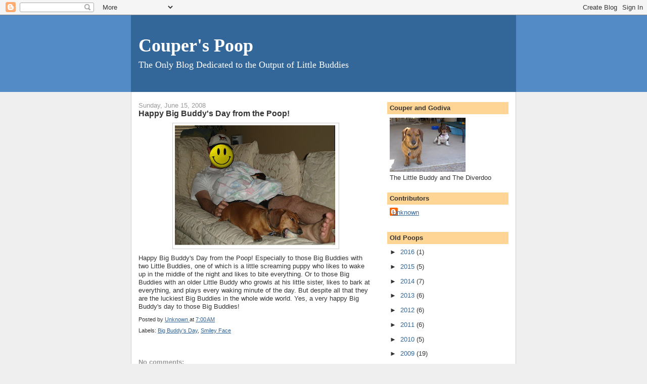

--- FILE ---
content_type: text/html; charset=UTF-8
request_url: http://www.couperspoop.com/2008/06/happy-big-buddys-day-from-poop.html
body_size: 11643
content:
<!DOCTYPE html>
<html dir='ltr'>
<head>
<link href='https://www.blogger.com/static/v1/widgets/2944754296-widget_css_bundle.css' rel='stylesheet' type='text/css'/>
<meta content='text/html; charset=UTF-8' http-equiv='Content-Type'/>
<meta content='blogger' name='generator'/>
<link href='http://www.couperspoop.com/favicon.ico' rel='icon' type='image/x-icon'/>
<link href='http://www.couperspoop.com/2008/06/happy-big-buddys-day-from-poop.html' rel='canonical'/>
<link rel="alternate" type="application/atom+xml" title="Couper&#39;s Poop - Atom" href="http://www.couperspoop.com/feeds/posts/default" />
<link rel="alternate" type="application/rss+xml" title="Couper&#39;s Poop - RSS" href="http://www.couperspoop.com/feeds/posts/default?alt=rss" />
<link rel="service.post" type="application/atom+xml" title="Couper&#39;s Poop - Atom" href="https://www.blogger.com/feeds/8053226091555872673/posts/default" />

<link rel="alternate" type="application/atom+xml" title="Couper&#39;s Poop - Atom" href="http://www.couperspoop.com/feeds/2574836575764522546/comments/default" />
<!--Can't find substitution for tag [blog.ieCssRetrofitLinks]-->
<link href='https://blogger.googleusercontent.com/img/b/R29vZ2xl/AVvXsEjiAbRk0hrVfNCP46teh2ASYE5ZN0xWEDZ9zWYnl-Q55OurJx9JnqFJ34S2O6e4rdYNFZ-CuO35UAFwsmci1c-d4uEfQCllDW_p3yzi9LRqCaWq4s4wB6kNW_FLedMKIAvXWHikzqbcpH4/s320/smiley_couper_godiva.JPG' rel='image_src'/>
<meta content='http://www.couperspoop.com/2008/06/happy-big-buddys-day-from-poop.html' property='og:url'/>
<meta content='Happy Big Buddy&#39;s Day from the Poop!' property='og:title'/>
<meta content='Happy Big Buddy&#39;s Day from the Poop!  Especially to those Big Buddies with two Little Buddies, one of which is a little screaming puppy who ...' property='og:description'/>
<meta content='https://blogger.googleusercontent.com/img/b/R29vZ2xl/AVvXsEjiAbRk0hrVfNCP46teh2ASYE5ZN0xWEDZ9zWYnl-Q55OurJx9JnqFJ34S2O6e4rdYNFZ-CuO35UAFwsmci1c-d4uEfQCllDW_p3yzi9LRqCaWq4s4wB6kNW_FLedMKIAvXWHikzqbcpH4/w1200-h630-p-k-no-nu/smiley_couper_godiva.JPG' property='og:image'/>
<title>Couper's Poop: Happy Big Buddy's Day from the Poop!</title>
<style id='page-skin-1' type='text/css'><!--
/*
-----------------------------------------------
Blogger Template Style
Name:     Denim
Designer: Darren Delaye
URL:      www.DarrenDelaye.com
Date:     11 Jul 2006
-----------------------------------------------
*/
body {
background: #efefef;
margin: 0;
padding: 0px;
font: x-small Verdana, Arial;
text-align: center;
color: #333333;
font-size/* */:/**/small;
font-size: /**/small;
}
a:link {
color: #336699;
}
a:visited {
color: #336699;
}
a img {
border-width: 0;
}
#outer-wrapper {
font: normal normal 100% Verdana, Arial, Sans-serif;;
}
/* Header
----------------------------------------------- */
#header-wrapper {
margin:0;
padding: 0;
background-color: #528bc5;
text-align: left;
}
#header {
width: 760px;
margin: 0 auto;
background-color: #336699;
border: 1px solid #336699;
color: #ffffff;
padding: 0;
font: normal normal 279% Times, serif;
}
h1.title {
padding-top: 38px;
margin: 0 14px .1em;
line-height: 1.2em;
font-size: 100%;
}
h1.title a, h1.title a:visited {
color: #ffffff;
text-decoration: none;
}
#header .description {
display: block;
margin: 0 14px;
padding: 0 0 40px;
line-height: 1.4em;
font-size: 50%;
}
/* Content
----------------------------------------------- */
.clear {
clear: both;
}
#content-wrapper {
width: 760px;
margin: 0 auto;
padding: 0 0 15px;
text-align: left;
background-color: #ffffff;
border: 1px solid #cccccc;
border-top: 0;
}
#main-wrapper {
margin-left: 14px;
width: 464px;
float: left;
background-color: #ffffff;
display: inline;       /* fix for doubling margin in IE */
word-wrap: break-word; /* fix for long text breaking sidebar float in IE */
overflow: hidden;      /* fix for long non-text content breaking IE sidebar float */
}
#sidebar-wrapper {
margin-right: 14px;
width: 240px;
float: right;
background-color: #ffffff;
display: inline;       /* fix for doubling margin in IE */
word-wrap: break-word; /* fix for long text breaking sidebar float in IE */
overflow: hidden;      /* fix for long non-text content breaking IE sidebar float */
}
/* Headings
----------------------------------------------- */
h2, h3 {
margin: 0;
}
/* Posts
----------------------------------------------- */
.date-header {
margin: 1.5em 0 0;
font-weight: normal;
color: #999999;
font-size: 100%;
}
.post {
margin: 0 0 1.5em;
padding-bottom: 1.5em;
}
.post-title {
margin: 0;
padding: 0;
font-size: 125%;
font-weight: bold;
line-height: 1.1em;
}
.post-title a, .post-title a:visited, .post-title strong {
text-decoration: none;
color: #333333;
font-weight: bold;
}
.post div {
margin: 0 0 .75em;
line-height: 1.3em;
}
.post-footer {
margin: -.25em 0 0;
color: #333333;
font-size: 87%;
}
.post-footer .span {
margin-right: .3em;
}
.post img, table.tr-caption-container {
padding: 4px;
border: 1px solid #cccccc;
}
.tr-caption-container img {
border: none;
padding: 0;
}
.post blockquote {
margin: 1em 20px;
}
.post blockquote p {
margin: .75em 0;
}
/* Comments
----------------------------------------------- */
#comments h4 {
margin: 1em 0;
color: #999999;
}
#comments h4 strong {
font-size: 110%;
}
#comments-block {
margin: 1em 0 1.5em;
line-height: 1.3em;
}
#comments-block dt {
margin: .5em 0;
}
#comments-block dd {
margin: .25em 0 0;
}
#comments-block dd.comment-footer {
margin: -.25em 0 2em;
line-height: 1.4em;
font-size: 78%;
}
#comments-block dd p {
margin: 0 0 .75em;
}
.deleted-comment {
font-style:italic;
color:gray;
}
.feed-links {
clear: both;
line-height: 2.5em;
}
#blog-pager-newer-link {
float: left;
}
#blog-pager-older-link {
float: right;
}
#blog-pager {
text-align: center;
}
/* Sidebar Content
----------------------------------------------- */
.sidebar h2 {
margin: 1.6em 0 .5em;
padding: 4px 5px;
background-color: #ffd595;
font-size: 100%;
color: #333333;
}
.sidebar ul {
margin: 0;
padding: 0;
list-style: none;
}
.sidebar li {
margin: 0;
padding-top: 0;
padding-right: 0;
padding-bottom: .5em;
padding-left: 15px;
text-indent: -15px;
line-height: 1.5em;
}
.sidebar {
color: #333333;
line-height:1.3em;
}
.sidebar .widget {
margin-bottom: 1em;
}
.sidebar .widget-content {
margin: 0 5px;
}
/* Profile
----------------------------------------------- */
.profile-img {
float: left;
margin-top: 0;
margin-right: 5px;
margin-bottom: 5px;
margin-left: 0;
padding: 4px;
border: 1px solid #cccccc;
}
.profile-data {
margin:0;
text-transform:uppercase;
letter-spacing:.1em;
font-weight: bold;
line-height: 1.6em;
font-size: 78%;
}
.profile-datablock {
margin:.5em 0 .5em;
}
.profile-textblock {
margin: 0.5em 0;
line-height: 1.6em;
}
/* Footer
----------------------------------------------- */
#footer {
clear: both;
text-align: center;
color: #333333;
}
#footer .widget {
margin:.5em;
padding-top: 20px;
font-size: 85%;
line-height: 1.5em;
text-align: left;
}

--></style>
<link href='https://www.blogger.com/dyn-css/authorization.css?targetBlogID=8053226091555872673&amp;zx=7be89026-0a1c-4343-9719-7250b1988d80' media='none' onload='if(media!=&#39;all&#39;)media=&#39;all&#39;' rel='stylesheet'/><noscript><link href='https://www.blogger.com/dyn-css/authorization.css?targetBlogID=8053226091555872673&amp;zx=7be89026-0a1c-4343-9719-7250b1988d80' rel='stylesheet'/></noscript>
<meta name='google-adsense-platform-account' content='ca-host-pub-1556223355139109'/>
<meta name='google-adsense-platform-domain' content='blogspot.com'/>

</head>
<body>
<div class='navbar section' id='navbar'><div class='widget Navbar' data-version='1' id='Navbar1'><script type="text/javascript">
    function setAttributeOnload(object, attribute, val) {
      if(window.addEventListener) {
        window.addEventListener('load',
          function(){ object[attribute] = val; }, false);
      } else {
        window.attachEvent('onload', function(){ object[attribute] = val; });
      }
    }
  </script>
<div id="navbar-iframe-container"></div>
<script type="text/javascript" src="https://apis.google.com/js/platform.js"></script>
<script type="text/javascript">
      gapi.load("gapi.iframes:gapi.iframes.style.bubble", function() {
        if (gapi.iframes && gapi.iframes.getContext) {
          gapi.iframes.getContext().openChild({
              url: 'https://www.blogger.com/navbar/8053226091555872673?po\x3d2574836575764522546\x26origin\x3dhttp://www.couperspoop.com',
              where: document.getElementById("navbar-iframe-container"),
              id: "navbar-iframe"
          });
        }
      });
    </script><script type="text/javascript">
(function() {
var script = document.createElement('script');
script.type = 'text/javascript';
script.src = '//pagead2.googlesyndication.com/pagead/js/google_top_exp.js';
var head = document.getElementsByTagName('head')[0];
if (head) {
head.appendChild(script);
}})();
</script>
</div></div>
<div id='outer-wrapper'><div id='wrap2'>
<!-- skip links for text browsers -->
<span id='skiplinks' style='display:none;'>
<a href='#main'>skip to main </a> |
      <a href='#sidebar'>skip to sidebar</a>
</span>
<div id='header-wrapper'>
<div class='header section' id='header'><div class='widget Header' data-version='1' id='Header1'>
<div id='header-inner'>
<div class='titlewrapper'>
<h1 class='title'>
<a href='http://www.couperspoop.com/'>
Couper's Poop
</a>
</h1>
</div>
<div class='descriptionwrapper'>
<p class='description'><span>The Only Blog Dedicated to the Output of Little Buddies</span></p>
</div>
</div>
</div></div>
</div>
<div id='content-wrapper'>
<div id='crosscol-wrapper' style='text-align:center'>
<div class='crosscol no-items section' id='crosscol'></div>
</div>
<div id='main-wrapper'>
<div class='main section' id='main'><div class='widget Blog' data-version='1' id='Blog1'>
<div class='blog-posts hfeed'>

          <div class="date-outer">
        
<h2 class='date-header'><span>Sunday, June 15, 2008</span></h2>

          <div class="date-posts">
        
<div class='post-outer'>
<div class='post hentry uncustomized-post-template' itemprop='blogPost' itemscope='itemscope' itemtype='http://schema.org/BlogPosting'>
<meta content='https://blogger.googleusercontent.com/img/b/R29vZ2xl/AVvXsEjiAbRk0hrVfNCP46teh2ASYE5ZN0xWEDZ9zWYnl-Q55OurJx9JnqFJ34S2O6e4rdYNFZ-CuO35UAFwsmci1c-d4uEfQCllDW_p3yzi9LRqCaWq4s4wB6kNW_FLedMKIAvXWHikzqbcpH4/s320/smiley_couper_godiva.JPG' itemprop='image_url'/>
<meta content='8053226091555872673' itemprop='blogId'/>
<meta content='2574836575764522546' itemprop='postId'/>
<a name='2574836575764522546'></a>
<h3 class='post-title entry-title' itemprop='name'>
Happy Big Buddy's Day from the Poop!
</h3>
<div class='post-header'>
<div class='post-header-line-1'></div>
</div>
<div class='post-body entry-content' id='post-body-2574836575764522546' itemprop='description articleBody'>
<a href="https://blogger.googleusercontent.com/img/b/R29vZ2xl/AVvXsEjiAbRk0hrVfNCP46teh2ASYE5ZN0xWEDZ9zWYnl-Q55OurJx9JnqFJ34S2O6e4rdYNFZ-CuO35UAFwsmci1c-d4uEfQCllDW_p3yzi9LRqCaWq4s4wB6kNW_FLedMKIAvXWHikzqbcpH4/s1600-h/smiley_couper_godiva.JPG" onblur="try {parent.deselectBloggerImageGracefully();} catch(e) {}"><img alt="" border="0" id="BLOGGER_PHOTO_ID_5211879950397196178" src="https://blogger.googleusercontent.com/img/b/R29vZ2xl/AVvXsEjiAbRk0hrVfNCP46teh2ASYE5ZN0xWEDZ9zWYnl-Q55OurJx9JnqFJ34S2O6e4rdYNFZ-CuO35UAFwsmci1c-d4uEfQCllDW_p3yzi9LRqCaWq4s4wB6kNW_FLedMKIAvXWHikzqbcpH4/s320/smiley_couper_godiva.JPG" style="margin: 0px auto 10px; display: block; text-align: center; cursor: pointer;" /></a>Happy Big Buddy's Day from the Poop!  Especially to those Big Buddies with two Little Buddies, one of which is a little screaming puppy who likes to wake up in the middle of the night and likes to bite everything.  Or to those Big Buddies with an older Little Buddy who growls at his little sister, likes to bark at everything, and plays every waking minute of the day.  But despite all that they are the luckiest Big Buddies in the whole wide world.  Yes, a very happy Big Buddy's day to those Big Buddies!
<div style='clear: both;'></div>
</div>
<div class='post-footer'>
<div class='post-footer-line post-footer-line-1'>
<span class='post-author vcard'>
Posted by
<span class='fn' itemprop='author' itemscope='itemscope' itemtype='http://schema.org/Person'>
<meta content='https://www.blogger.com/profile/02858896965276584283' itemprop='url'/>
<a class='g-profile' href='https://www.blogger.com/profile/02858896965276584283' rel='author' title='author profile'>
<span itemprop='name'>Unknown</span>
</a>
</span>
</span>
<span class='post-timestamp'>
at
<meta content='http://www.couperspoop.com/2008/06/happy-big-buddys-day-from-poop.html' itemprop='url'/>
<a class='timestamp-link' href='http://www.couperspoop.com/2008/06/happy-big-buddys-day-from-poop.html' rel='bookmark' title='permanent link'><abbr class='published' itemprop='datePublished' title='2008-06-15T07:00:00-07:00'>7:00&#8239;AM</abbr></a>
</span>
<span class='post-comment-link'>
</span>
<span class='post-icons'>
<span class='item-control blog-admin pid-2094967103'>
<a href='https://www.blogger.com/post-edit.g?blogID=8053226091555872673&postID=2574836575764522546&from=pencil' title='Edit Post'>
<img alt='' class='icon-action' height='18' src='https://resources.blogblog.com/img/icon18_edit_allbkg.gif' width='18'/>
</a>
</span>
</span>
<div class='post-share-buttons goog-inline-block'>
</div>
</div>
<div class='post-footer-line post-footer-line-2'>
<span class='post-labels'>
Labels:
<a href='http://www.couperspoop.com/search/label/Big%20Buddy%27s%20Day' rel='tag'>Big Buddy&#39;s Day</a>,
<a href='http://www.couperspoop.com/search/label/Smiley%20Face' rel='tag'>Smiley Face</a>
</span>
</div>
<div class='post-footer-line post-footer-line-3'>
<span class='post-location'>
</span>
</div>
</div>
</div>
<div class='comments' id='comments'>
<a name='comments'></a>
<h4>No comments:</h4>
<div id='Blog1_comments-block-wrapper'>
<dl class='avatar-comment-indent' id='comments-block'>
</dl>
</div>
<p class='comment-footer'>
<a href='https://www.blogger.com/comment/fullpage/post/8053226091555872673/2574836575764522546' onclick=''>Post a Comment</a>
</p>
</div>
</div>

        </div></div>
      
</div>
<div class='blog-pager' id='blog-pager'>
<span id='blog-pager-newer-link'>
<a class='blog-pager-newer-link' href='http://www.couperspoop.com/2008/06/couper-and-godiva-one-month-or-so-later.html' id='Blog1_blog-pager-newer-link' title='Newer Post'>Newer Post</a>
</span>
<span id='blog-pager-older-link'>
<a class='blog-pager-older-link' href='http://www.couperspoop.com/2008/06/what-heck-happened-to-memorial-day.html' id='Blog1_blog-pager-older-link' title='Older Post'>Older Post</a>
</span>
<a class='home-link' href='http://www.couperspoop.com/'>Home</a>
</div>
<div class='clear'></div>
<div class='post-feeds'>
<div class='feed-links'>
Subscribe to:
<a class='feed-link' href='http://www.couperspoop.com/feeds/2574836575764522546/comments/default' target='_blank' type='application/atom+xml'>Post Comments (Atom)</a>
</div>
</div>
</div></div>
</div>
<div id='sidebar-wrapper'>
<div class='sidebar section' id='sidebar'><div class='widget Image' data-version='1' id='Image1'>
<h2>Couper and Godiva</h2>
<div class='widget-content'>
<img alt='Couper and Godiva' height='107' id='Image1_img' src='https://blogger.googleusercontent.com/img/b/R29vZ2xl/AVvXsEhmIbDqH4WrYqAcT74cWAGAcz30m1uvlUuWHY19ZcsA7Cu9eWzJVyK36JfDGZ1gKae2vkj0ZqzCnKc5CpAKl_Y2woiCOvN5zaT1dDoDPbco3T0qumiW1qTZ_QFn_jbBeTOviDzgtClwYoY/s150/DSC04263_1.jpg' width='150'/>
<br/>
<span class='caption'>The Little Buddy and The Diverdoo</span>
</div>
<div class='clear'></div>
</div><div class='widget Profile' data-version='1' id='Profile1'>
<h2>Contributors</h2>
<div class='widget-content'>
<ul>
<li><a class='profile-name-link g-profile' href='https://www.blogger.com/profile/02858896965276584283' style='background-image: url(//www.blogger.com/img/logo-16.png);'>Unknown</a></li>
</ul>
<div class='clear'></div>
</div>
</div><div class='widget BlogArchive' data-version='1' id='BlogArchive1'>
<h2>Old Poops</h2>
<div class='widget-content'>
<div id='ArchiveList'>
<div id='BlogArchive1_ArchiveList'>
<ul class='hierarchy'>
<li class='archivedate collapsed'>
<a class='toggle' href='javascript:void(0)'>
<span class='zippy'>

        &#9658;&#160;
      
</span>
</a>
<a class='post-count-link' href='http://www.couperspoop.com/2016/'>
2016
</a>
<span class='post-count' dir='ltr'>(1)</span>
<ul class='hierarchy'>
<li class='archivedate collapsed'>
<a class='toggle' href='javascript:void(0)'>
<span class='zippy'>

        &#9658;&#160;
      
</span>
</a>
<a class='post-count-link' href='http://www.couperspoop.com/2016/04/'>
April
</a>
<span class='post-count' dir='ltr'>(1)</span>
</li>
</ul>
</li>
</ul>
<ul class='hierarchy'>
<li class='archivedate collapsed'>
<a class='toggle' href='javascript:void(0)'>
<span class='zippy'>

        &#9658;&#160;
      
</span>
</a>
<a class='post-count-link' href='http://www.couperspoop.com/2015/'>
2015
</a>
<span class='post-count' dir='ltr'>(5)</span>
<ul class='hierarchy'>
<li class='archivedate collapsed'>
<a class='toggle' href='javascript:void(0)'>
<span class='zippy'>

        &#9658;&#160;
      
</span>
</a>
<a class='post-count-link' href='http://www.couperspoop.com/2015/10/'>
October
</a>
<span class='post-count' dir='ltr'>(2)</span>
</li>
</ul>
<ul class='hierarchy'>
<li class='archivedate collapsed'>
<a class='toggle' href='javascript:void(0)'>
<span class='zippy'>

        &#9658;&#160;
      
</span>
</a>
<a class='post-count-link' href='http://www.couperspoop.com/2015/07/'>
July
</a>
<span class='post-count' dir='ltr'>(1)</span>
</li>
</ul>
<ul class='hierarchy'>
<li class='archivedate collapsed'>
<a class='toggle' href='javascript:void(0)'>
<span class='zippy'>

        &#9658;&#160;
      
</span>
</a>
<a class='post-count-link' href='http://www.couperspoop.com/2015/03/'>
March
</a>
<span class='post-count' dir='ltr'>(2)</span>
</li>
</ul>
</li>
</ul>
<ul class='hierarchy'>
<li class='archivedate collapsed'>
<a class='toggle' href='javascript:void(0)'>
<span class='zippy'>

        &#9658;&#160;
      
</span>
</a>
<a class='post-count-link' href='http://www.couperspoop.com/2014/'>
2014
</a>
<span class='post-count' dir='ltr'>(7)</span>
<ul class='hierarchy'>
<li class='archivedate collapsed'>
<a class='toggle' href='javascript:void(0)'>
<span class='zippy'>

        &#9658;&#160;
      
</span>
</a>
<a class='post-count-link' href='http://www.couperspoop.com/2014/10/'>
October
</a>
<span class='post-count' dir='ltr'>(2)</span>
</li>
</ul>
<ul class='hierarchy'>
<li class='archivedate collapsed'>
<a class='toggle' href='javascript:void(0)'>
<span class='zippy'>

        &#9658;&#160;
      
</span>
</a>
<a class='post-count-link' href='http://www.couperspoop.com/2014/07/'>
July
</a>
<span class='post-count' dir='ltr'>(1)</span>
</li>
</ul>
<ul class='hierarchy'>
<li class='archivedate collapsed'>
<a class='toggle' href='javascript:void(0)'>
<span class='zippy'>

        &#9658;&#160;
      
</span>
</a>
<a class='post-count-link' href='http://www.couperspoop.com/2014/05/'>
May
</a>
<span class='post-count' dir='ltr'>(1)</span>
</li>
</ul>
<ul class='hierarchy'>
<li class='archivedate collapsed'>
<a class='toggle' href='javascript:void(0)'>
<span class='zippy'>

        &#9658;&#160;
      
</span>
</a>
<a class='post-count-link' href='http://www.couperspoop.com/2014/03/'>
March
</a>
<span class='post-count' dir='ltr'>(2)</span>
</li>
</ul>
<ul class='hierarchy'>
<li class='archivedate collapsed'>
<a class='toggle' href='javascript:void(0)'>
<span class='zippy'>

        &#9658;&#160;
      
</span>
</a>
<a class='post-count-link' href='http://www.couperspoop.com/2014/01/'>
January
</a>
<span class='post-count' dir='ltr'>(1)</span>
</li>
</ul>
</li>
</ul>
<ul class='hierarchy'>
<li class='archivedate collapsed'>
<a class='toggle' href='javascript:void(0)'>
<span class='zippy'>

        &#9658;&#160;
      
</span>
</a>
<a class='post-count-link' href='http://www.couperspoop.com/2013/'>
2013
</a>
<span class='post-count' dir='ltr'>(6)</span>
<ul class='hierarchy'>
<li class='archivedate collapsed'>
<a class='toggle' href='javascript:void(0)'>
<span class='zippy'>

        &#9658;&#160;
      
</span>
</a>
<a class='post-count-link' href='http://www.couperspoop.com/2013/10/'>
October
</a>
<span class='post-count' dir='ltr'>(1)</span>
</li>
</ul>
<ul class='hierarchy'>
<li class='archivedate collapsed'>
<a class='toggle' href='javascript:void(0)'>
<span class='zippy'>

        &#9658;&#160;
      
</span>
</a>
<a class='post-count-link' href='http://www.couperspoop.com/2013/09/'>
September
</a>
<span class='post-count' dir='ltr'>(1)</span>
</li>
</ul>
<ul class='hierarchy'>
<li class='archivedate collapsed'>
<a class='toggle' href='javascript:void(0)'>
<span class='zippy'>

        &#9658;&#160;
      
</span>
</a>
<a class='post-count-link' href='http://www.couperspoop.com/2013/08/'>
August
</a>
<span class='post-count' dir='ltr'>(1)</span>
</li>
</ul>
<ul class='hierarchy'>
<li class='archivedate collapsed'>
<a class='toggle' href='javascript:void(0)'>
<span class='zippy'>

        &#9658;&#160;
      
</span>
</a>
<a class='post-count-link' href='http://www.couperspoop.com/2013/04/'>
April
</a>
<span class='post-count' dir='ltr'>(1)</span>
</li>
</ul>
<ul class='hierarchy'>
<li class='archivedate collapsed'>
<a class='toggle' href='javascript:void(0)'>
<span class='zippy'>

        &#9658;&#160;
      
</span>
</a>
<a class='post-count-link' href='http://www.couperspoop.com/2013/03/'>
March
</a>
<span class='post-count' dir='ltr'>(2)</span>
</li>
</ul>
</li>
</ul>
<ul class='hierarchy'>
<li class='archivedate collapsed'>
<a class='toggle' href='javascript:void(0)'>
<span class='zippy'>

        &#9658;&#160;
      
</span>
</a>
<a class='post-count-link' href='http://www.couperspoop.com/2012/'>
2012
</a>
<span class='post-count' dir='ltr'>(6)</span>
<ul class='hierarchy'>
<li class='archivedate collapsed'>
<a class='toggle' href='javascript:void(0)'>
<span class='zippy'>

        &#9658;&#160;
      
</span>
</a>
<a class='post-count-link' href='http://www.couperspoop.com/2012/10/'>
October
</a>
<span class='post-count' dir='ltr'>(1)</span>
</li>
</ul>
<ul class='hierarchy'>
<li class='archivedate collapsed'>
<a class='toggle' href='javascript:void(0)'>
<span class='zippy'>

        &#9658;&#160;
      
</span>
</a>
<a class='post-count-link' href='http://www.couperspoop.com/2012/07/'>
July
</a>
<span class='post-count' dir='ltr'>(2)</span>
</li>
</ul>
<ul class='hierarchy'>
<li class='archivedate collapsed'>
<a class='toggle' href='javascript:void(0)'>
<span class='zippy'>

        &#9658;&#160;
      
</span>
</a>
<a class='post-count-link' href='http://www.couperspoop.com/2012/05/'>
May
</a>
<span class='post-count' dir='ltr'>(1)</span>
</li>
</ul>
<ul class='hierarchy'>
<li class='archivedate collapsed'>
<a class='toggle' href='javascript:void(0)'>
<span class='zippy'>

        &#9658;&#160;
      
</span>
</a>
<a class='post-count-link' href='http://www.couperspoop.com/2012/03/'>
March
</a>
<span class='post-count' dir='ltr'>(2)</span>
</li>
</ul>
</li>
</ul>
<ul class='hierarchy'>
<li class='archivedate collapsed'>
<a class='toggle' href='javascript:void(0)'>
<span class='zippy'>

        &#9658;&#160;
      
</span>
</a>
<a class='post-count-link' href='http://www.couperspoop.com/2011/'>
2011
</a>
<span class='post-count' dir='ltr'>(6)</span>
<ul class='hierarchy'>
<li class='archivedate collapsed'>
<a class='toggle' href='javascript:void(0)'>
<span class='zippy'>

        &#9658;&#160;
      
</span>
</a>
<a class='post-count-link' href='http://www.couperspoop.com/2011/10/'>
October
</a>
<span class='post-count' dir='ltr'>(3)</span>
</li>
</ul>
<ul class='hierarchy'>
<li class='archivedate collapsed'>
<a class='toggle' href='javascript:void(0)'>
<span class='zippy'>

        &#9658;&#160;
      
</span>
</a>
<a class='post-count-link' href='http://www.couperspoop.com/2011/09/'>
September
</a>
<span class='post-count' dir='ltr'>(1)</span>
</li>
</ul>
<ul class='hierarchy'>
<li class='archivedate collapsed'>
<a class='toggle' href='javascript:void(0)'>
<span class='zippy'>

        &#9658;&#160;
      
</span>
</a>
<a class='post-count-link' href='http://www.couperspoop.com/2011/03/'>
March
</a>
<span class='post-count' dir='ltr'>(1)</span>
</li>
</ul>
<ul class='hierarchy'>
<li class='archivedate collapsed'>
<a class='toggle' href='javascript:void(0)'>
<span class='zippy'>

        &#9658;&#160;
      
</span>
</a>
<a class='post-count-link' href='http://www.couperspoop.com/2011/02/'>
February
</a>
<span class='post-count' dir='ltr'>(1)</span>
</li>
</ul>
</li>
</ul>
<ul class='hierarchy'>
<li class='archivedate collapsed'>
<a class='toggle' href='javascript:void(0)'>
<span class='zippy'>

        &#9658;&#160;
      
</span>
</a>
<a class='post-count-link' href='http://www.couperspoop.com/2010/'>
2010
</a>
<span class='post-count' dir='ltr'>(5)</span>
<ul class='hierarchy'>
<li class='archivedate collapsed'>
<a class='toggle' href='javascript:void(0)'>
<span class='zippy'>

        &#9658;&#160;
      
</span>
</a>
<a class='post-count-link' href='http://www.couperspoop.com/2010/10/'>
October
</a>
<span class='post-count' dir='ltr'>(1)</span>
</li>
</ul>
<ul class='hierarchy'>
<li class='archivedate collapsed'>
<a class='toggle' href='javascript:void(0)'>
<span class='zippy'>

        &#9658;&#160;
      
</span>
</a>
<a class='post-count-link' href='http://www.couperspoop.com/2010/09/'>
September
</a>
<span class='post-count' dir='ltr'>(1)</span>
</li>
</ul>
<ul class='hierarchy'>
<li class='archivedate collapsed'>
<a class='toggle' href='javascript:void(0)'>
<span class='zippy'>

        &#9658;&#160;
      
</span>
</a>
<a class='post-count-link' href='http://www.couperspoop.com/2010/05/'>
May
</a>
<span class='post-count' dir='ltr'>(1)</span>
</li>
</ul>
<ul class='hierarchy'>
<li class='archivedate collapsed'>
<a class='toggle' href='javascript:void(0)'>
<span class='zippy'>

        &#9658;&#160;
      
</span>
</a>
<a class='post-count-link' href='http://www.couperspoop.com/2010/03/'>
March
</a>
<span class='post-count' dir='ltr'>(2)</span>
</li>
</ul>
</li>
</ul>
<ul class='hierarchy'>
<li class='archivedate collapsed'>
<a class='toggle' href='javascript:void(0)'>
<span class='zippy'>

        &#9658;&#160;
      
</span>
</a>
<a class='post-count-link' href='http://www.couperspoop.com/2009/'>
2009
</a>
<span class='post-count' dir='ltr'>(19)</span>
<ul class='hierarchy'>
<li class='archivedate collapsed'>
<a class='toggle' href='javascript:void(0)'>
<span class='zippy'>

        &#9658;&#160;
      
</span>
</a>
<a class='post-count-link' href='http://www.couperspoop.com/2009/12/'>
December
</a>
<span class='post-count' dir='ltr'>(3)</span>
</li>
</ul>
<ul class='hierarchy'>
<li class='archivedate collapsed'>
<a class='toggle' href='javascript:void(0)'>
<span class='zippy'>

        &#9658;&#160;
      
</span>
</a>
<a class='post-count-link' href='http://www.couperspoop.com/2009/11/'>
November
</a>
<span class='post-count' dir='ltr'>(1)</span>
</li>
</ul>
<ul class='hierarchy'>
<li class='archivedate collapsed'>
<a class='toggle' href='javascript:void(0)'>
<span class='zippy'>

        &#9658;&#160;
      
</span>
</a>
<a class='post-count-link' href='http://www.couperspoop.com/2009/10/'>
October
</a>
<span class='post-count' dir='ltr'>(3)</span>
</li>
</ul>
<ul class='hierarchy'>
<li class='archivedate collapsed'>
<a class='toggle' href='javascript:void(0)'>
<span class='zippy'>

        &#9658;&#160;
      
</span>
</a>
<a class='post-count-link' href='http://www.couperspoop.com/2009/09/'>
September
</a>
<span class='post-count' dir='ltr'>(1)</span>
</li>
</ul>
<ul class='hierarchy'>
<li class='archivedate collapsed'>
<a class='toggle' href='javascript:void(0)'>
<span class='zippy'>

        &#9658;&#160;
      
</span>
</a>
<a class='post-count-link' href='http://www.couperspoop.com/2009/07/'>
July
</a>
<span class='post-count' dir='ltr'>(1)</span>
</li>
</ul>
<ul class='hierarchy'>
<li class='archivedate collapsed'>
<a class='toggle' href='javascript:void(0)'>
<span class='zippy'>

        &#9658;&#160;
      
</span>
</a>
<a class='post-count-link' href='http://www.couperspoop.com/2009/06/'>
June
</a>
<span class='post-count' dir='ltr'>(1)</span>
</li>
</ul>
<ul class='hierarchy'>
<li class='archivedate collapsed'>
<a class='toggle' href='javascript:void(0)'>
<span class='zippy'>

        &#9658;&#160;
      
</span>
</a>
<a class='post-count-link' href='http://www.couperspoop.com/2009/05/'>
May
</a>
<span class='post-count' dir='ltr'>(3)</span>
</li>
</ul>
<ul class='hierarchy'>
<li class='archivedate collapsed'>
<a class='toggle' href='javascript:void(0)'>
<span class='zippy'>

        &#9658;&#160;
      
</span>
</a>
<a class='post-count-link' href='http://www.couperspoop.com/2009/04/'>
April
</a>
<span class='post-count' dir='ltr'>(1)</span>
</li>
</ul>
<ul class='hierarchy'>
<li class='archivedate collapsed'>
<a class='toggle' href='javascript:void(0)'>
<span class='zippy'>

        &#9658;&#160;
      
</span>
</a>
<a class='post-count-link' href='http://www.couperspoop.com/2009/03/'>
March
</a>
<span class='post-count' dir='ltr'>(1)</span>
</li>
</ul>
<ul class='hierarchy'>
<li class='archivedate collapsed'>
<a class='toggle' href='javascript:void(0)'>
<span class='zippy'>

        &#9658;&#160;
      
</span>
</a>
<a class='post-count-link' href='http://www.couperspoop.com/2009/02/'>
February
</a>
<span class='post-count' dir='ltr'>(1)</span>
</li>
</ul>
<ul class='hierarchy'>
<li class='archivedate collapsed'>
<a class='toggle' href='javascript:void(0)'>
<span class='zippy'>

        &#9658;&#160;
      
</span>
</a>
<a class='post-count-link' href='http://www.couperspoop.com/2009/01/'>
January
</a>
<span class='post-count' dir='ltr'>(3)</span>
</li>
</ul>
</li>
</ul>
<ul class='hierarchy'>
<li class='archivedate expanded'>
<a class='toggle' href='javascript:void(0)'>
<span class='zippy toggle-open'>

        &#9660;&#160;
      
</span>
</a>
<a class='post-count-link' href='http://www.couperspoop.com/2008/'>
2008
</a>
<span class='post-count' dir='ltr'>(39)</span>
<ul class='hierarchy'>
<li class='archivedate collapsed'>
<a class='toggle' href='javascript:void(0)'>
<span class='zippy'>

        &#9658;&#160;
      
</span>
</a>
<a class='post-count-link' href='http://www.couperspoop.com/2008/12/'>
December
</a>
<span class='post-count' dir='ltr'>(1)</span>
</li>
</ul>
<ul class='hierarchy'>
<li class='archivedate collapsed'>
<a class='toggle' href='javascript:void(0)'>
<span class='zippy'>

        &#9658;&#160;
      
</span>
</a>
<a class='post-count-link' href='http://www.couperspoop.com/2008/11/'>
November
</a>
<span class='post-count' dir='ltr'>(1)</span>
</li>
</ul>
<ul class='hierarchy'>
<li class='archivedate collapsed'>
<a class='toggle' href='javascript:void(0)'>
<span class='zippy'>

        &#9658;&#160;
      
</span>
</a>
<a class='post-count-link' href='http://www.couperspoop.com/2008/10/'>
October
</a>
<span class='post-count' dir='ltr'>(4)</span>
</li>
</ul>
<ul class='hierarchy'>
<li class='archivedate collapsed'>
<a class='toggle' href='javascript:void(0)'>
<span class='zippy'>

        &#9658;&#160;
      
</span>
</a>
<a class='post-count-link' href='http://www.couperspoop.com/2008/09/'>
September
</a>
<span class='post-count' dir='ltr'>(1)</span>
</li>
</ul>
<ul class='hierarchy'>
<li class='archivedate collapsed'>
<a class='toggle' href='javascript:void(0)'>
<span class='zippy'>

        &#9658;&#160;
      
</span>
</a>
<a class='post-count-link' href='http://www.couperspoop.com/2008/08/'>
August
</a>
<span class='post-count' dir='ltr'>(2)</span>
</li>
</ul>
<ul class='hierarchy'>
<li class='archivedate collapsed'>
<a class='toggle' href='javascript:void(0)'>
<span class='zippy'>

        &#9658;&#160;
      
</span>
</a>
<a class='post-count-link' href='http://www.couperspoop.com/2008/07/'>
July
</a>
<span class='post-count' dir='ltr'>(4)</span>
</li>
</ul>
<ul class='hierarchy'>
<li class='archivedate expanded'>
<a class='toggle' href='javascript:void(0)'>
<span class='zippy toggle-open'>

        &#9660;&#160;
      
</span>
</a>
<a class='post-count-link' href='http://www.couperspoop.com/2008/06/'>
June
</a>
<span class='post-count' dir='ltr'>(5)</span>
<ul class='posts'>
<li><a href='http://www.couperspoop.com/2008/06/godiva-im-big-girl-now.html'>Godiva - I&#39;m a Big Girl Now</a></li>
<li><a href='http://www.couperspoop.com/2008/06/couper-and-godiva-one-month-or-so-later.html'>Couper and Godiva: One Month Or So Later</a></li>
<li><a href='http://www.couperspoop.com/2008/06/happy-big-buddys-day-from-poop.html'>Happy Big Buddy&#39;s Day from the Poop!</a></li>
<li><a href='http://www.couperspoop.com/2008/06/what-heck-happened-to-memorial-day.html'>What the heck happened to Memorial Day?!?</a></li>
<li><a href='http://www.couperspoop.com/2008/06/name-game.html'>The Name Game</a></li>
</ul>
</li>
</ul>
<ul class='hierarchy'>
<li class='archivedate collapsed'>
<a class='toggle' href='javascript:void(0)'>
<span class='zippy'>

        &#9658;&#160;
      
</span>
</a>
<a class='post-count-link' href='http://www.couperspoop.com/2008/05/'>
May
</a>
<span class='post-count' dir='ltr'>(8)</span>
</li>
</ul>
<ul class='hierarchy'>
<li class='archivedate collapsed'>
<a class='toggle' href='javascript:void(0)'>
<span class='zippy'>

        &#9658;&#160;
      
</span>
</a>
<a class='post-count-link' href='http://www.couperspoop.com/2008/04/'>
April
</a>
<span class='post-count' dir='ltr'>(3)</span>
</li>
</ul>
<ul class='hierarchy'>
<li class='archivedate collapsed'>
<a class='toggle' href='javascript:void(0)'>
<span class='zippy'>

        &#9658;&#160;
      
</span>
</a>
<a class='post-count-link' href='http://www.couperspoop.com/2008/03/'>
March
</a>
<span class='post-count' dir='ltr'>(4)</span>
</li>
</ul>
<ul class='hierarchy'>
<li class='archivedate collapsed'>
<a class='toggle' href='javascript:void(0)'>
<span class='zippy'>

        &#9658;&#160;
      
</span>
</a>
<a class='post-count-link' href='http://www.couperspoop.com/2008/02/'>
February
</a>
<span class='post-count' dir='ltr'>(3)</span>
</li>
</ul>
<ul class='hierarchy'>
<li class='archivedate collapsed'>
<a class='toggle' href='javascript:void(0)'>
<span class='zippy'>

        &#9658;&#160;
      
</span>
</a>
<a class='post-count-link' href='http://www.couperspoop.com/2008/01/'>
January
</a>
<span class='post-count' dir='ltr'>(3)</span>
</li>
</ul>
</li>
</ul>
<ul class='hierarchy'>
<li class='archivedate collapsed'>
<a class='toggle' href='javascript:void(0)'>
<span class='zippy'>

        &#9658;&#160;
      
</span>
</a>
<a class='post-count-link' href='http://www.couperspoop.com/2007/'>
2007
</a>
<span class='post-count' dir='ltr'>(26)</span>
<ul class='hierarchy'>
<li class='archivedate collapsed'>
<a class='toggle' href='javascript:void(0)'>
<span class='zippy'>

        &#9658;&#160;
      
</span>
</a>
<a class='post-count-link' href='http://www.couperspoop.com/2007/12/'>
December
</a>
<span class='post-count' dir='ltr'>(7)</span>
</li>
</ul>
<ul class='hierarchy'>
<li class='archivedate collapsed'>
<a class='toggle' href='javascript:void(0)'>
<span class='zippy'>

        &#9658;&#160;
      
</span>
</a>
<a class='post-count-link' href='http://www.couperspoop.com/2007/11/'>
November
</a>
<span class='post-count' dir='ltr'>(9)</span>
</li>
</ul>
<ul class='hierarchy'>
<li class='archivedate collapsed'>
<a class='toggle' href='javascript:void(0)'>
<span class='zippy'>

        &#9658;&#160;
      
</span>
</a>
<a class='post-count-link' href='http://www.couperspoop.com/2007/10/'>
October
</a>
<span class='post-count' dir='ltr'>(6)</span>
</li>
</ul>
<ul class='hierarchy'>
<li class='archivedate collapsed'>
<a class='toggle' href='javascript:void(0)'>
<span class='zippy'>

        &#9658;&#160;
      
</span>
</a>
<a class='post-count-link' href='http://www.couperspoop.com/2007/06/'>
June
</a>
<span class='post-count' dir='ltr'>(1)</span>
</li>
</ul>
<ul class='hierarchy'>
<li class='archivedate collapsed'>
<a class='toggle' href='javascript:void(0)'>
<span class='zippy'>

        &#9658;&#160;
      
</span>
</a>
<a class='post-count-link' href='http://www.couperspoop.com/2007/02/'>
February
</a>
<span class='post-count' dir='ltr'>(3)</span>
</li>
</ul>
</li>
</ul>
</div>
</div>
<div class='clear'></div>
</div>
</div><div class='widget Label' data-version='1' id='Label1'>
<h2>Labels</h2>
<div class='widget-content list-label-widget-content'>
<ul>
<li>
<a dir='ltr' href='http://www.couperspoop.com/search/label/%231'>#1</a>
<span dir='ltr'>(2)</span>
</li>
<li>
<a dir='ltr' href='http://www.couperspoop.com/search/label/1001%20Dachshunds'>1001 Dachshunds</a>
<span dir='ltr'>(1)</span>
</li>
<li>
<a dir='ltr' href='http://www.couperspoop.com/search/label/101%20Dalmatians'>101 Dalmatians</a>
<span dir='ltr'>(1)</span>
</li>
<li>
<a dir='ltr' href='http://www.couperspoop.com/search/label/50%20Cent'>50 Cent</a>
<span dir='ltr'>(1)</span>
</li>
<li>
<a dir='ltr' href='http://www.couperspoop.com/search/label/About'>About</a>
<span dir='ltr'>(1)</span>
</li>
<li>
<a dir='ltr' href='http://www.couperspoop.com/search/label/ACL'>ACL</a>
<span dir='ltr'>(1)</span>
</li>
<li>
<a dir='ltr' href='http://www.couperspoop.com/search/label/Activia'>Activia</a>
<span dir='ltr'>(1)</span>
</li>
<li>
<a dir='ltr' href='http://www.couperspoop.com/search/label/Adrian%20Peterson'>Adrian Peterson</a>
<span dir='ltr'>(1)</span>
</li>
<li>
<a dir='ltr' href='http://www.couperspoop.com/search/label/Aggression'>Aggression</a>
<span dir='ltr'>(1)</span>
</li>
<li>
<a dir='ltr' href='http://www.couperspoop.com/search/label/Air%20Bud'>Air Bud</a>
<span dir='ltr'>(1)</span>
</li>
<li>
<a dir='ltr' href='http://www.couperspoop.com/search/label/Albania'>Albania</a>
<span dir='ltr'>(1)</span>
</li>
<li>
<a dir='ltr' href='http://www.couperspoop.com/search/label/Anniversary'>Anniversary</a>
<span dir='ltr'>(1)</span>
</li>
<li>
<a dir='ltr' href='http://www.couperspoop.com/search/label/Arbor%20Day'>Arbor Day</a>
<span dir='ltr'>(1)</span>
</li>
<li>
<a dir='ltr' href='http://www.couperspoop.com/search/label/Architectural%20Digest'>Architectural Digest</a>
<span dir='ltr'>(1)</span>
</li>
<li>
<a dir='ltr' href='http://www.couperspoop.com/search/label/Arizona'>Arizona</a>
<span dir='ltr'>(1)</span>
</li>
<li>
<a dir='ltr' href='http://www.couperspoop.com/search/label/ASPCA'>ASPCA</a>
<span dir='ltr'>(1)</span>
</li>
<li>
<a dir='ltr' href='http://www.couperspoop.com/search/label/Baby%20Borrowers'>Baby Borrowers</a>
<span dir='ltr'>(1)</span>
</li>
<li>
<a dir='ltr' href='http://www.couperspoop.com/search/label/Backgammon'>Backgammon</a>
<span dir='ltr'>(1)</span>
</li>
<li>
<a dir='ltr' href='http://www.couperspoop.com/search/label/Badgers'>Badgers</a>
<span dir='ltr'>(1)</span>
</li>
<li>
<a dir='ltr' href='http://www.couperspoop.com/search/label/Basketball'>Basketball</a>
<span dir='ltr'>(1)</span>
</li>
<li>
<a dir='ltr' href='http://www.couperspoop.com/search/label/bath'>bath</a>
<span dir='ltr'>(1)</span>
</li>
<li>
<a dir='ltr' href='http://www.couperspoop.com/search/label/Baywatch'>Baywatch</a>
<span dir='ltr'>(1)</span>
</li>
<li>
<a dir='ltr' href='http://www.couperspoop.com/search/label/Bean%20Burrito'>Bean Burrito</a>
<span dir='ltr'>(1)</span>
</li>
<li>
<a dir='ltr' href='http://www.couperspoop.com/search/label/Beatles'>Beatles</a>
<span dir='ltr'>(1)</span>
</li>
<li>
<a dir='ltr' href='http://www.couperspoop.com/search/label/Bee%20Movie'>Bee Movie</a>
<span dir='ltr'>(1)</span>
</li>
<li>
<a dir='ltr' href='http://www.couperspoop.com/search/label/Beer'>Beer</a>
<span dir='ltr'>(2)</span>
</li>
<li>
<a dir='ltr' href='http://www.couperspoop.com/search/label/Beer%20Toys'>Beer Toys</a>
<span dir='ltr'>(1)</span>
</li>
<li>
<a dir='ltr' href='http://www.couperspoop.com/search/label/bees'>bees</a>
<span dir='ltr'>(2)</span>
</li>
<li>
<a dir='ltr' href='http://www.couperspoop.com/search/label/Bellyrub'>Bellyrub</a>
<span dir='ltr'>(2)</span>
</li>
<li>
<a dir='ltr' href='http://www.couperspoop.com/search/label/Bert%20Convey'>Bert Convey</a>
<span dir='ltr'>(1)</span>
</li>
<li>
<a dir='ltr' href='http://www.couperspoop.com/search/label/Beverly%20Hillbillies'>Beverly Hillbillies</a>
<span dir='ltr'>(1)</span>
</li>
<li>
<a dir='ltr' href='http://www.couperspoop.com/search/label/Big%20Buddy'>Big Buddy</a>
<span dir='ltr'>(1)</span>
</li>
<li>
<a dir='ltr' href='http://www.couperspoop.com/search/label/Big%20Buddy%27s%20Day'>Big Buddy&#39;s Day</a>
<span dir='ltr'>(1)</span>
</li>
<li>
<a dir='ltr' href='http://www.couperspoop.com/search/label/Biggest%20Loser'>Biggest Loser</a>
<span dir='ltr'>(1)</span>
</li>
<li>
<a dir='ltr' href='http://www.couperspoop.com/search/label/Birthday'>Birthday</a>
<span dir='ltr'>(23)</span>
</li>
<li>
<a dir='ltr' href='http://www.couperspoop.com/search/label/Blankee'>Blankee</a>
<span dir='ltr'>(1)</span>
</li>
<li>
<a dir='ltr' href='http://www.couperspoop.com/search/label/Born%20To%20Be%20Wild'>Born To Be Wild</a>
<span dir='ltr'>(2)</span>
</li>
<li>
<a dir='ltr' href='http://www.couperspoop.com/search/label/Brad%20and%20Angie'>Brad and Angie</a>
<span dir='ltr'>(1)</span>
</li>
<li>
<a dir='ltr' href='http://www.couperspoop.com/search/label/British%20Cuisine'>British Cuisine</a>
<span dir='ltr'>(1)</span>
</li>
<li>
<a dir='ltr' href='http://www.couperspoop.com/search/label/Brooklyn'>Brooklyn</a>
<span dir='ltr'>(1)</span>
</li>
<li>
<a dir='ltr' href='http://www.couperspoop.com/search/label/Buddyweiser'>Buddyweiser</a>
<span dir='ltr'>(3)</span>
</li>
<li>
<a dir='ltr' href='http://www.couperspoop.com/search/label/Butch%20and%20Sundance'>Butch and Sundance</a>
<span dir='ltr'>(1)</span>
</li>
<li>
<a dir='ltr' href='http://www.couperspoop.com/search/label/Butthead'>Butthead</a>
<span dir='ltr'>(1)</span>
</li>
<li>
<a dir='ltr' href='http://www.couperspoop.com/search/label/Cake'>Cake</a>
<span dir='ltr'>(1)</span>
</li>
<li>
<a dir='ltr' href='http://www.couperspoop.com/search/label/Canada%20Day'>Canada Day</a>
<span dir='ltr'>(1)</span>
</li>
<li>
<a dir='ltr' href='http://www.couperspoop.com/search/label/Cardinals'>Cardinals</a>
<span dir='ltr'>(1)</span>
</li>
<li>
<a dir='ltr' href='http://www.couperspoop.com/search/label/Cheese'>Cheese</a>
<span dir='ltr'>(1)</span>
</li>
<li>
<a dir='ltr' href='http://www.couperspoop.com/search/label/chewing'>chewing</a>
<span dir='ltr'>(1)</span>
</li>
<li>
<a dir='ltr' href='http://www.couperspoop.com/search/label/Chico%20and%20the%20Man'>Chico and the Man</a>
<span dir='ltr'>(1)</span>
</li>
<li>
<a dir='ltr' href='http://www.couperspoop.com/search/label/Chihuahua'>Chihuahua</a>
<span dir='ltr'>(1)</span>
</li>
<li>
<a dir='ltr' href='http://www.couperspoop.com/search/label/Childhood%20Dreams'>Childhood Dreams</a>
<span dir='ltr'>(1)</span>
</li>
<li>
<a dir='ltr' href='http://www.couperspoop.com/search/label/Chinese%20New%20Years'>Chinese New Years</a>
<span dir='ltr'>(1)</span>
</li>
<li>
<a dir='ltr' href='http://www.couperspoop.com/search/label/chocolate'>chocolate</a>
<span dir='ltr'>(1)</span>
</li>
<li>
<a dir='ltr' href='http://www.couperspoop.com/search/label/Christmas'>Christmas</a>
<span dir='ltr'>(7)</span>
</li>
<li>
<a dir='ltr' href='http://www.couperspoop.com/search/label/Cooper%20Tires'>Cooper Tires</a>
<span dir='ltr'>(1)</span>
</li>
<li>
<a dir='ltr' href='http://www.couperspoop.com/search/label/Cosby%20Show'>Cosby Show</a>
<span dir='ltr'>(1)</span>
</li>
<li>
<a dir='ltr' href='http://www.couperspoop.com/search/label/Couper'>Couper</a>
<span dir='ltr'>(13)</span>
</li>
<li>
<a dir='ltr' href='http://www.couperspoop.com/search/label/Cousin%20Oliver'>Cousin Oliver</a>
<span dir='ltr'>(1)</span>
</li>
<li>
<a dir='ltr' href='http://www.couperspoop.com/search/label/Crusoe'>Crusoe</a>
<span dir='ltr'>(1)</span>
</li>
<li>
<a dir='ltr' href='http://www.couperspoop.com/search/label/Cuddling'>Cuddling</a>
<span dir='ltr'>(1)</span>
</li>
<li>
<a dir='ltr' href='http://www.couperspoop.com/search/label/Cuz'>Cuz</a>
<span dir='ltr'>(1)</span>
</li>
<li>
<a dir='ltr' href='http://www.couperspoop.com/search/label/Dachshund'>Dachshund</a>
<span dir='ltr'>(1)</span>
</li>
<li>
<a dir='ltr' href='http://www.couperspoop.com/search/label/Dachshund%20Coo%20Coo%20Clock'>Dachshund Coo Coo Clock</a>
<span dir='ltr'>(2)</span>
</li>
<li>
<a dir='ltr' href='http://www.couperspoop.com/search/label/Dachshund%20or%20No%20Dachshund'>Dachshund or No Dachshund</a>
<span dir='ltr'>(1)</span>
</li>
<li>
<a dir='ltr' href='http://www.couperspoop.com/search/label/Dachshund%20Rescue'>Dachshund Rescue</a>
<span dir='ltr'>(2)</span>
</li>
<li>
<a dir='ltr' href='http://www.couperspoop.com/search/label/Dachshund%20Tree'>Dachshund Tree</a>
<span dir='ltr'>(1)</span>
</li>
<li>
<a dir='ltr' href='http://www.couperspoop.com/search/label/Dachtober'>Dachtober</a>
<span dir='ltr'>(1)</span>
</li>
<li>
<a dir='ltr' href='http://www.couperspoop.com/search/label/Daddy%27s%20Day'>Daddy&#39;s Day</a>
<span dir='ltr'>(1)</span>
</li>
<li>
<a dir='ltr' href='http://www.couperspoop.com/search/label/Dangerous%20Book%20for%20Dogs'>Dangerous Book for Dogs</a>
<span dir='ltr'>(1)</span>
</li>
<li>
<a dir='ltr' href='http://www.couperspoop.com/search/label/Darryl%20Strawberry'>Darryl Strawberry</a>
<span dir='ltr'>(1)</span>
</li>
<li>
<a dir='ltr' href='http://www.couperspoop.com/search/label/David%20Letterman'>David Letterman</a>
<span dir='ltr'>(1)</span>
</li>
<li>
<a dir='ltr' href='http://www.couperspoop.com/search/label/Deal%20or%20No%20Deal'>Deal or No Deal</a>
<span dir='ltr'>(1)</span>
</li>
<li>
<a dir='ltr' href='http://www.couperspoop.com/search/label/Desperate%20Housewives'>Desperate Housewives</a>
<span dir='ltr'>(1)</span>
</li>
<li>
<a dir='ltr' href='http://www.couperspoop.com/search/label/Dick%20Van%20Patten'>Dick Van Patten</a>
<span dir='ltr'>(1)</span>
</li>
<li>
<a dir='ltr' href='http://www.couperspoop.com/search/label/Dick%27s'>Dick&#39;s</a>
<span dir='ltr'>(1)</span>
</li>
<li>
<a dir='ltr' href='http://www.couperspoop.com/search/label/din-din'>din-din</a>
<span dir='ltr'>(1)</span>
</li>
<li>
<a dir='ltr' href='http://www.couperspoop.com/search/label/Disney'>Disney</a>
<span dir='ltr'>(1)</span>
</li>
<li>
<a dir='ltr' href='http://www.couperspoop.com/search/label/Diverdoo'>Diverdoo</a>
<span dir='ltr'>(2)</span>
</li>
<li>
<a dir='ltr' href='http://www.couperspoop.com/search/label/Dog%20Park'>Dog Park</a>
<span dir='ltr'>(1)</span>
</li>
<li>
<a dir='ltr' href='http://www.couperspoop.com/search/label/Dog%20Whisper'>Dog Whisper</a>
<span dir='ltr'>(1)</span>
</li>
<li>
<a dir='ltr' href='http://www.couperspoop.com/search/label/Dom%20Perignon'>Dom Perignon</a>
<span dir='ltr'>(1)</span>
</li>
<li>
<a dir='ltr' href='http://www.couperspoop.com/search/label/Doxie'>Doxie</a>
<span dir='ltr'>(1)</span>
</li>
<li>
<a dir='ltr' href='http://www.couperspoop.com/search/label/Economics'>Economics</a>
<span dir='ltr'>(1)</span>
</li>
<li>
<a dir='ltr' href='http://www.couperspoop.com/search/label/Eleven'>Eleven</a>
<span dir='ltr'>(1)</span>
</li>
<li>
<a dir='ltr' href='http://www.couperspoop.com/search/label/Evo'>Evo</a>
<span dir='ltr'>(1)</span>
</li>
<li>
<a dir='ltr' href='http://www.couperspoop.com/search/label/fall'>fall</a>
<span dir='ltr'>(1)</span>
</li>
<li>
<a dir='ltr' href='http://www.couperspoop.com/search/label/FAQ'>FAQ</a>
<span dir='ltr'>(1)</span>
</li>
<li>
<a dir='ltr' href='http://www.couperspoop.com/search/label/Ferrets'>Ferrets</a>
<span dir='ltr'>(1)</span>
</li>
<li>
<a dir='ltr' href='http://www.couperspoop.com/search/label/Fixed'>Fixed</a>
<span dir='ltr'>(1)</span>
</li>
<li>
<a dir='ltr' href='http://www.couperspoop.com/search/label/Floppy%20Disc'>Floppy Disc</a>
<span dir='ltr'>(1)</span>
</li>
<li>
<a dir='ltr' href='http://www.couperspoop.com/search/label/Football'>Football</a>
<span dir='ltr'>(1)</span>
</li>
<li>
<a dir='ltr' href='http://www.couperspoop.com/search/label/Fortiflora'>Fortiflora</a>
<span dir='ltr'>(1)</span>
</li>
<li>
<a dir='ltr' href='http://www.couperspoop.com/search/label/Fourth%20of%20July'>Fourth of July</a>
<span dir='ltr'>(1)</span>
</li>
<li>
<a dir='ltr' href='http://www.couperspoop.com/search/label/Frankie'>Frankie</a>
<span dir='ltr'>(7)</span>
</li>
<li>
<a dir='ltr' href='http://www.couperspoop.com/search/label/Freedom%20of%20Information%20Act'>Freedom of Information Act</a>
<span dir='ltr'>(1)</span>
</li>
<li>
<a dir='ltr' href='http://www.couperspoop.com/search/label/Frisbee'>Frisbee</a>
<span dir='ltr'>(1)</span>
</li>
<li>
<a dir='ltr' href='http://www.couperspoop.com/search/label/Gamma%20Buddy'>Gamma Buddy</a>
<span dir='ltr'>(1)</span>
</li>
<li>
<a dir='ltr' href='http://www.couperspoop.com/search/label/Gilligan'>Gilligan</a>
<span dir='ltr'>(1)</span>
</li>
<li>
<a dir='ltr' href='http://www.couperspoop.com/search/label/Gingerbread'>Gingerbread</a>
<span dir='ltr'>(1)</span>
</li>
<li>
<a dir='ltr' href='http://www.couperspoop.com/search/label/Girls%20Next%20Door'>Girls Next Door</a>
<span dir='ltr'>(1)</span>
</li>
<li>
<a dir='ltr' href='http://www.couperspoop.com/search/label/Godiva'>Godiva</a>
<span dir='ltr'>(31)</span>
</li>
<li>
<a dir='ltr' href='http://www.couperspoop.com/search/label/Golf'>Golf</a>
<span dir='ltr'>(1)</span>
</li>
<li>
<a dir='ltr' href='http://www.couperspoop.com/search/label/Goodfellas'>Goodfellas</a>
<span dir='ltr'>(1)</span>
</li>
<li>
<a dir='ltr' href='http://www.couperspoop.com/search/label/Greatest%20American%20Dog'>Greatest American Dog</a>
<span dir='ltr'>(1)</span>
</li>
<li>
<a dir='ltr' href='http://www.couperspoop.com/search/label/Greek%20Yogurt'>Greek Yogurt</a>
<span dir='ltr'>(1)</span>
</li>
<li>
<a dir='ltr' href='http://www.couperspoop.com/search/label/Green%20Acres'>Green Acres</a>
<span dir='ltr'>(1)</span>
</li>
<li>
<a dir='ltr' href='http://www.couperspoop.com/search/label/Grill'>Grill</a>
<span dir='ltr'>(1)</span>
</li>
<li>
<a dir='ltr' href='http://www.couperspoop.com/search/label/Guinness'>Guinness</a>
<span dir='ltr'>(1)</span>
</li>
<li>
<a dir='ltr' href='http://www.couperspoop.com/search/label/Halloween'>Halloween</a>
<span dir='ltr'>(4)</span>
</li>
<li>
<a dir='ltr' href='http://www.couperspoop.com/search/label/Hell'>Hell</a>
<span dir='ltr'>(1)</span>
</li>
<li>
<a dir='ltr' href='http://www.couperspoop.com/search/label/Holly%20Jolly%20Christmas'>Holly Jolly Christmas</a>
<span dir='ltr'>(1)</span>
</li>
<li>
<a dir='ltr' href='http://www.couperspoop.com/search/label/Homer%20Simpson'>Homer Simpson</a>
<span dir='ltr'>(1)</span>
</li>
<li>
<a dir='ltr' href='http://www.couperspoop.com/search/label/Homework'>Homework</a>
<span dir='ltr'>(4)</span>
</li>
<li>
<a dir='ltr' href='http://www.couperspoop.com/search/label/Hot%20Diggity%20Dogs'>Hot Diggity Dogs</a>
<span dir='ltr'>(1)</span>
</li>
<li>
<a dir='ltr' href='http://www.couperspoop.com/search/label/Howard%20Cosell'>Howard Cosell</a>
<span dir='ltr'>(2)</span>
</li>
<li>
<a dir='ltr' href='http://www.couperspoop.com/search/label/Iams'>Iams</a>
<span dir='ltr'>(1)</span>
</li>
<li>
<a dir='ltr' href='http://www.couperspoop.com/search/label/III%20Dachshund%20Brewery'>III Dachshund Brewery</a>
<span dir='ltr'>(1)</span>
</li>
<li>
<a dir='ltr' href='http://www.couperspoop.com/search/label/Indians'>Indians</a>
<span dir='ltr'>(1)</span>
</li>
<li>
<a dir='ltr' href='http://www.couperspoop.com/search/label/Internet'>Internet</a>
<span dir='ltr'>(1)</span>
</li>
<li>
<a dir='ltr' href='http://www.couperspoop.com/search/label/Inventory'>Inventory</a>
<span dir='ltr'>(2)</span>
</li>
<li>
<a dir='ltr' href='http://www.couperspoop.com/search/label/IRS'>IRS</a>
<span dir='ltr'>(1)</span>
</li>
<li>
<a dir='ltr' href='http://www.couperspoop.com/search/label/Jamie%20Lee%20Curtis'>Jamie Lee Curtis</a>
<span dir='ltr'>(1)</span>
</li>
<li>
<a dir='ltr' href='http://www.couperspoop.com/search/label/Jennifer%20Aniston'>Jennifer Aniston</a>
<span dir='ltr'>(1)</span>
</li>
<li>
<a dir='ltr' href='http://www.couperspoop.com/search/label/Jet%20Setting'>Jet Setting</a>
<span dir='ltr'>(1)</span>
</li>
<li>
<a dir='ltr' href='http://www.couperspoop.com/search/label/Joe%20Namath'>Joe Namath</a>
<span dir='ltr'>(3)</span>
</li>
<li>
<a dir='ltr' href='http://www.couperspoop.com/search/label/Kindergarten'>Kindergarten</a>
<span dir='ltr'>(15)</span>
</li>
<li>
<a dir='ltr' href='http://www.couperspoop.com/search/label/Kohl%27s'>Kohl&#39;s</a>
<span dir='ltr'>(1)</span>
</li>
<li>
<a dir='ltr' href='http://www.couperspoop.com/search/label/Krusty%20Brand%20Imitation%20Gruel'>Krusty Brand Imitation Gruel</a>
<span dir='ltr'>(1)</span>
</li>
<li>
<a dir='ltr' href='http://www.couperspoop.com/search/label/Labor%20Day'>Labor Day</a>
<span dir='ltr'>(1)</span>
</li>
<li>
<a dir='ltr' href='http://www.couperspoop.com/search/label/Larry%20King'>Larry King</a>
<span dir='ltr'>(1)</span>
</li>
<li>
<a dir='ltr' href='http://www.couperspoop.com/search/label/Law%20and%20Order'>Law and Order</a>
<span dir='ltr'>(1)</span>
</li>
<li>
<a dir='ltr' href='http://www.couperspoop.com/search/label/Leavenworth'>Leavenworth</a>
<span dir='ltr'>(1)</span>
</li>
<li>
<a dir='ltr' href='http://www.couperspoop.com/search/label/Lifetime'>Lifetime</a>
<span dir='ltr'>(1)</span>
</li>
<li>
<a dir='ltr' href='http://www.couperspoop.com/search/label/Little%20Buddy'>Little Buddy</a>
<span dir='ltr'>(3)</span>
</li>
<li>
<a dir='ltr' href='http://www.couperspoop.com/search/label/Lizards'>Lizards</a>
<span dir='ltr'>(2)</span>
</li>
<li>
<a dir='ltr' href='http://www.couperspoop.com/search/label/Lobster'>Lobster</a>
<span dir='ltr'>(1)</span>
</li>
<li>
<a dir='ltr' href='http://www.couperspoop.com/search/label/Lollipop'>Lollipop</a>
<span dir='ltr'>(1)</span>
</li>
<li>
<a dir='ltr' href='http://www.couperspoop.com/search/label/loose%20leash%20walking'>loose leash walking</a>
<span dir='ltr'>(1)</span>
</li>
<li>
<a dir='ltr' href='http://www.couperspoop.com/search/label/Mai%20Tai'>Mai Tai</a>
<span dir='ltr'>(1)</span>
</li>
<li>
<a dir='ltr' href='http://www.couperspoop.com/search/label/Mall'>Mall</a>
<span dir='ltr'>(1)</span>
</li>
<li>
<a dir='ltr' href='http://www.couperspoop.com/search/label/Mallard%20Fillmore'>Mallard Fillmore</a>
<span dir='ltr'>(1)</span>
</li>
<li>
<a dir='ltr' href='http://www.couperspoop.com/search/label/Marley%20and%20Me'>Marley and Me</a>
<span dir='ltr'>(1)</span>
</li>
<li>
<a dir='ltr' href='http://www.couperspoop.com/search/label/Martha%20Stewart'>Martha Stewart</a>
<span dir='ltr'>(1)</span>
</li>
<li>
<a dir='ltr' href='http://www.couperspoop.com/search/label/McKenzie%20Brothers'>McKenzie Brothers</a>
<span dir='ltr'>(1)</span>
</li>
<li>
<a dir='ltr' href='http://www.couperspoop.com/search/label/Michigan'>Michigan</a>
<span dir='ltr'>(1)</span>
</li>
<li>
<a dir='ltr' href='http://www.couperspoop.com/search/label/mischief'>mischief</a>
<span dir='ltr'>(1)</span>
</li>
<li>
<a dir='ltr' href='http://www.couperspoop.com/search/label/Mommy%27s%20Day'>Mommy&#39;s Day</a>
<span dir='ltr'>(4)</span>
</li>
<li>
<a dir='ltr' href='http://www.couperspoop.com/search/label/Mork'>Mork</a>
<span dir='ltr'>(1)</span>
</li>
<li>
<a dir='ltr' href='http://www.couperspoop.com/search/label/Most%20Interesting%20Man%20In%20The%20World'>Most Interesting Man In The World</a>
<span dir='ltr'>(1)</span>
</li>
<li>
<a dir='ltr' href='http://www.couperspoop.com/search/label/Mr.%20Hiney'>Mr. Hiney</a>
<span dir='ltr'>(5)</span>
</li>
<li>
<a dir='ltr' href='http://www.couperspoop.com/search/label/Names'>Names</a>
<span dir='ltr'>(2)</span>
</li>
<li>
<a dir='ltr' href='http://www.couperspoop.com/search/label/Naps'>Naps</a>
<span dir='ltr'>(2)</span>
</li>
<li>
<a dir='ltr' href='http://www.couperspoop.com/search/label/New%20Year%27s'>New Year&#39;s</a>
<span dir='ltr'>(4)</span>
</li>
<li>
<a dir='ltr' href='http://www.couperspoop.com/search/label/Norman%20Fell'>Norman Fell</a>
<span dir='ltr'>(1)</span>
</li>
<li>
<a dir='ltr' href='http://www.couperspoop.com/search/label/Obama'>Obama</a>
<span dir='ltr'>(1)</span>
</li>
<li>
<a dir='ltr' href='http://www.couperspoop.com/search/label/Olympics'>Olympics</a>
<span dir='ltr'>(1)</span>
</li>
<li>
<a dir='ltr' href='http://www.couperspoop.com/search/label/Operation'>Operation</a>
<span dir='ltr'>(1)</span>
</li>
<li>
<a dir='ltr' href='http://www.couperspoop.com/search/label/Ox'>Ox</a>
<span dir='ltr'>(1)</span>
</li>
<li>
<a dir='ltr' href='http://www.couperspoop.com/search/label/Pamela%20Anderson'>Pamela Anderson</a>
<span dir='ltr'>(1)</span>
</li>
<li>
<a dir='ltr' href='http://www.couperspoop.com/search/label/pants'>pants</a>
<span dir='ltr'>(1)</span>
</li>
<li>
<a dir='ltr' href='http://www.couperspoop.com/search/label/Paris%20Hilton'>Paris Hilton</a>
<span dir='ltr'>(1)</span>
</li>
<li>
<a dir='ltr' href='http://www.couperspoop.com/search/label/Perfect%20Attendance%20Reward'>Perfect Attendance Reward</a>
<span dir='ltr'>(1)</span>
</li>
<li>
<a dir='ltr' href='http://www.couperspoop.com/search/label/Petsmart'>Petsmart</a>
<span dir='ltr'>(6)</span>
</li>
<li>
<a dir='ltr' href='http://www.couperspoop.com/search/label/Pilgrims'>Pilgrims</a>
<span dir='ltr'>(1)</span>
</li>
<li>
<a dir='ltr' href='http://www.couperspoop.com/search/label/Pirate'>Pirate</a>
<span dir='ltr'>(1)</span>
</li>
<li>
<a dir='ltr' href='http://www.couperspoop.com/search/label/Planet%20of%20the%20Puppies'>Planet of the Puppies</a>
<span dir='ltr'>(1)</span>
</li>
<li>
<a dir='ltr' href='http://www.couperspoop.com/search/label/pool'>pool</a>
<span dir='ltr'>(1)</span>
</li>
<li>
<a dir='ltr' href='http://www.couperspoop.com/search/label/Potty%20Training'>Potty Training</a>
<span dir='ltr'>(2)</span>
</li>
<li>
<a dir='ltr' href='http://www.couperspoop.com/search/label/President'>President</a>
<span dir='ltr'>(1)</span>
</li>
<li>
<a dir='ltr' href='http://www.couperspoop.com/search/label/President%27s%20Day'>President&#39;s Day</a>
<span dir='ltr'>(1)</span>
</li>
<li>
<a dir='ltr' href='http://www.couperspoop.com/search/label/Puppy%20Bowl'>Puppy Bowl</a>
<span dir='ltr'>(2)</span>
</li>
<li>
<a dir='ltr' href='http://www.couperspoop.com/search/label/Puppy%20Food'>Puppy Food</a>
<span dir='ltr'>(1)</span>
</li>
<li>
<a dir='ltr' href='http://www.couperspoop.com/search/label/Puppy%20of%20the%20Decade'>Puppy of the Decade</a>
<span dir='ltr'>(1)</span>
</li>
<li>
<a dir='ltr' href='http://www.couperspoop.com/search/label/Quacky%20the%20Duck'>Quacky the Duck</a>
<span dir='ltr'>(1)</span>
</li>
<li>
<a dir='ltr' href='http://www.couperspoop.com/search/label/Quarterback'>Quarterback</a>
<span dir='ltr'>(1)</span>
</li>
<li>
<a dir='ltr' href='http://www.couperspoop.com/search/label/Quepa'>Quepa</a>
<span dir='ltr'>(1)</span>
</li>
<li>
<a dir='ltr' href='http://www.couperspoop.com/search/label/rain'>rain</a>
<span dir='ltr'>(1)</span>
</li>
<li>
<a dir='ltr' href='http://www.couperspoop.com/search/label/ralphing'>ralphing</a>
<span dir='ltr'>(1)</span>
</li>
<li>
<a dir='ltr' href='http://www.couperspoop.com/search/label/ramp'>ramp</a>
<span dir='ltr'>(1)</span>
</li>
<li>
<a dir='ltr' href='http://www.couperspoop.com/search/label/Ray%20J%20Johnson'>Ray J Johnson</a>
<span dir='ltr'>(1)</span>
</li>
<li>
<a dir='ltr' href='http://www.couperspoop.com/search/label/referee'>referee</a>
<span dir='ltr'>(1)</span>
</li>
<li>
<a dir='ltr' href='http://www.couperspoop.com/search/label/Right%20Foot'>Right Foot</a>
<span dir='ltr'>(1)</span>
</li>
<li>
<a dir='ltr' href='http://www.couperspoop.com/search/label/Rock%20n%20Roll'>Rock n Roll</a>
<span dir='ltr'>(1)</span>
</li>
<li>
<a dir='ltr' href='http://www.couperspoop.com/search/label/Roseanne%20Roseannadanna'>Roseanne Roseannadanna</a>
<span dir='ltr'>(1)</span>
</li>
<li>
<a dir='ltr' href='http://www.couperspoop.com/search/label/Roy'>Roy</a>
<span dir='ltr'>(1)</span>
</li>
<li>
<a dir='ltr' href='http://www.couperspoop.com/search/label/Sam%20Adams'>Sam Adams</a>
<span dir='ltr'>(1)</span>
</li>
<li>
<a dir='ltr' href='http://www.couperspoop.com/search/label/Sammie'>Sammie</a>
<span dir='ltr'>(2)</span>
</li>
<li>
<a dir='ltr' href='http://www.couperspoop.com/search/label/Santa'>Santa</a>
<span dir='ltr'>(3)</span>
</li>
<li>
<a dir='ltr' href='http://www.couperspoop.com/search/label/scooters'>scooters</a>
<span dir='ltr'>(1)</span>
</li>
<li>
<a dir='ltr' href='http://www.couperspoop.com/search/label/Seabiscuit'>Seabiscuit</a>
<span dir='ltr'>(1)</span>
</li>
<li>
<a dir='ltr' href='http://www.couperspoop.com/search/label/Seinfeld'>Seinfeld</a>
<span dir='ltr'>(2)</span>
</li>
<li>
<a dir='ltr' href='http://www.couperspoop.com/search/label/Shakespeare'>Shakespeare</a>
<span dir='ltr'>(1)</span>
</li>
<li>
<a dir='ltr' href='http://www.couperspoop.com/search/label/Simpson%27s'>Simpson&#39;s</a>
<span dir='ltr'>(1)</span>
</li>
<li>
<a dir='ltr' href='http://www.couperspoop.com/search/label/Simpsons'>Simpsons</a>
<span dir='ltr'>(2)</span>
</li>
<li>
<a dir='ltr' href='http://www.couperspoop.com/search/label/Sister'>Sister</a>
<span dir='ltr'>(2)</span>
</li>
<li>
<a dir='ltr' href='http://www.couperspoop.com/search/label/Sixo%20de%20Mayo'>Sixo de Mayo</a>
<span dir='ltr'>(1)</span>
</li>
<li>
<a dir='ltr' href='http://www.couperspoop.com/search/label/Smiley%20Face'>Smiley Face</a>
<span dir='ltr'>(1)</span>
</li>
<li>
<a dir='ltr' href='http://www.couperspoop.com/search/label/Snoopy'>Snoopy</a>
<span dir='ltr'>(1)</span>
</li>
<li>
<a dir='ltr' href='http://www.couperspoop.com/search/label/Snuggie'>Snuggie</a>
<span dir='ltr'>(1)</span>
</li>
<li>
<a dir='ltr' href='http://www.couperspoop.com/search/label/socks'>socks</a>
<span dir='ltr'>(4)</span>
</li>
<li>
<a dir='ltr' href='http://www.couperspoop.com/search/label/Solomon%20Shag'>Solomon Shag</a>
<span dir='ltr'>(1)</span>
</li>
<li>
<a dir='ltr' href='http://www.couperspoop.com/search/label/Spinal%20Tap'>Spinal Tap</a>
<span dir='ltr'>(1)</span>
</li>
<li>
<a dir='ltr' href='http://www.couperspoop.com/search/label/St.%20Patrick%27s%20Day'>St. Patrick&#39;s Day</a>
<span dir='ltr'>(1)</span>
</li>
<li>
<a dir='ltr' href='http://www.couperspoop.com/search/label/Stairway%20to%20Heaven'>Stairway to Heaven</a>
<span dir='ltr'>(1)</span>
</li>
<li>
<a dir='ltr' href='http://www.couperspoop.com/search/label/stay'>stay</a>
<span dir='ltr'>(1)</span>
</li>
<li>
<a dir='ltr' href='http://www.couperspoop.com/search/label/Sunday%20Lunch'>Sunday Lunch</a>
<span dir='ltr'>(1)</span>
</li>
<li>
<a dir='ltr' href='http://www.couperspoop.com/search/label/Super%20Bowl'>Super Bowl</a>
<span dir='ltr'>(2)</span>
</li>
<li>
<a dir='ltr' href='http://www.couperspoop.com/search/label/Taco%20Bell'>Taco Bell</a>
<span dir='ltr'>(1)</span>
</li>
<li>
<a dir='ltr' href='http://www.couperspoop.com/search/label/target'>target</a>
<span dir='ltr'>(1)</span>
</li>
<li>
<a dir='ltr' href='http://www.couperspoop.com/search/label/Taxes'>Taxes</a>
<span dir='ltr'>(1)</span>
</li>
<li>
<a dir='ltr' href='http://www.couperspoop.com/search/label/Thanksgiving'>Thanksgiving</a>
<span dir='ltr'>(2)</span>
</li>
<li>
<a dir='ltr' href='http://www.couperspoop.com/search/label/The%20Beatles'>The Beatles</a>
<span dir='ltr'>(1)</span>
</li>
<li>
<a dir='ltr' href='http://www.couperspoop.com/search/label/The%20Ugly%20Dachshund'>The Ugly Dachshund</a>
<span dir='ltr'>(1)</span>
</li>
<li>
<a dir='ltr' href='http://www.couperspoop.com/search/label/Tiny%20Tim'>Tiny Tim</a>
<span dir='ltr'>(1)</span>
</li>
<li>
<a dir='ltr' href='http://www.couperspoop.com/search/label/toys'>toys</a>
<span dir='ltr'>(2)</span>
</li>
<li>
<a dir='ltr' href='http://www.couperspoop.com/search/label/Travel'>Travel</a>
<span dir='ltr'>(1)</span>
</li>
<li>
<a dir='ltr' href='http://www.couperspoop.com/search/label/turkey'>turkey</a>
<span dir='ltr'>(2)</span>
</li>
<li>
<a dir='ltr' href='http://www.couperspoop.com/search/label/Turkey%20Jerky'>Turkey Jerky</a>
<span dir='ltr'>(2)</span>
</li>
<li>
<a dir='ltr' href='http://www.couperspoop.com/search/label/TV%20Reviews'>TV Reviews</a>
<span dir='ltr'>(1)</span>
</li>
<li>
<a dir='ltr' href='http://www.couperspoop.com/search/label/vacation'>vacation</a>
<span dir='ltr'>(1)</span>
</li>
<li>
<a dir='ltr' href='http://www.couperspoop.com/search/label/valedictorian'>valedictorian</a>
<span dir='ltr'>(1)</span>
</li>
<li>
<a dir='ltr' href='http://www.couperspoop.com/search/label/Valentine%27s%20Day'>Valentine&#39;s Day</a>
<span dir='ltr'>(1)</span>
</li>
<li>
<a dir='ltr' href='http://www.couperspoop.com/search/label/Video'>Video</a>
<span dir='ltr'>(1)</span>
</li>
<li>
<a dir='ltr' href='http://www.couperspoop.com/search/label/Vocabulary'>Vocabulary</a>
<span dir='ltr'>(1)</span>
</li>
<li>
<a dir='ltr' href='http://www.couperspoop.com/search/label/vomit'>vomit</a>
<span dir='ltr'>(1)</span>
</li>
<li>
<a dir='ltr' href='http://www.couperspoop.com/search/label/Wall%20Ball'>Wall Ball</a>
<span dir='ltr'>(1)</span>
</li>
<li>
<a dir='ltr' href='http://www.couperspoop.com/search/label/Weight'>Weight</a>
<span dir='ltr'>(1)</span>
</li>
<li>
<a dir='ltr' href='http://www.couperspoop.com/search/label/Welcome'>Welcome</a>
<span dir='ltr'>(3)</span>
</li>
<li>
<a dir='ltr' href='http://www.couperspoop.com/search/label/Wiener%20Races'>Wiener Races</a>
<span dir='ltr'>(1)</span>
</li>
<li>
<a dir='ltr' href='http://www.couperspoop.com/search/label/Wild%20Kingdom'>Wild Kingdom</a>
<span dir='ltr'>(1)</span>
</li>
<li>
<a dir='ltr' href='http://www.couperspoop.com/search/label/Wile%20E%20Coyote'>Wile E Coyote</a>
<span dir='ltr'>(1)</span>
</li>
<li>
<a dir='ltr' href='http://www.couperspoop.com/search/label/World%20Domination'>World Domination</a>
<span dir='ltr'>(1)</span>
</li>
<li>
<a dir='ltr' href='http://www.couperspoop.com/search/label/yummies'>yummies</a>
<span dir='ltr'>(7)</span>
</li>
</ul>
<div class='clear'></div>
</div>
</div><div class='widget Subscribe' data-version='1' id='Subscribe1'>
<div style='white-space:nowrap'>
<h2 class='title'>Subscribe To</h2>
<div class='widget-content'>
<div class='subscribe-wrapper subscribe-type-POST'>
<div class='subscribe expanded subscribe-type-POST' id='SW_READER_LIST_Subscribe1POST' style='display:none;'>
<div class='top'>
<span class='inner' onclick='return(_SW_toggleReaderList(event, "Subscribe1POST"));'>
<img class='subscribe-dropdown-arrow' src='https://resources.blogblog.com/img/widgets/arrow_dropdown.gif'/>
<img align='absmiddle' alt='' border='0' class='feed-icon' src='https://resources.blogblog.com/img/icon_feed12.png'/>
Posts
</span>
<div class='feed-reader-links'>
<a class='feed-reader-link' href='https://www.netvibes.com/subscribe.php?url=http%3A%2F%2Fwww.couperspoop.com%2Ffeeds%2Fposts%2Fdefault' target='_blank'>
<img src='https://resources.blogblog.com/img/widgets/subscribe-netvibes.png'/>
</a>
<a class='feed-reader-link' href='https://add.my.yahoo.com/content?url=http%3A%2F%2Fwww.couperspoop.com%2Ffeeds%2Fposts%2Fdefault' target='_blank'>
<img src='https://resources.blogblog.com/img/widgets/subscribe-yahoo.png'/>
</a>
<a class='feed-reader-link' href='http://www.couperspoop.com/feeds/posts/default' target='_blank'>
<img align='absmiddle' class='feed-icon' src='https://resources.blogblog.com/img/icon_feed12.png'/>
                  Atom
                </a>
</div>
</div>
<div class='bottom'></div>
</div>
<div class='subscribe' id='SW_READER_LIST_CLOSED_Subscribe1POST' onclick='return(_SW_toggleReaderList(event, "Subscribe1POST"));'>
<div class='top'>
<span class='inner'>
<img class='subscribe-dropdown-arrow' src='https://resources.blogblog.com/img/widgets/arrow_dropdown.gif'/>
<span onclick='return(_SW_toggleReaderList(event, "Subscribe1POST"));'>
<img align='absmiddle' alt='' border='0' class='feed-icon' src='https://resources.blogblog.com/img/icon_feed12.png'/>
Posts
</span>
</span>
</div>
<div class='bottom'></div>
</div>
</div>
<div class='subscribe-wrapper subscribe-type-PER_POST'>
<div class='subscribe expanded subscribe-type-PER_POST' id='SW_READER_LIST_Subscribe1PER_POST' style='display:none;'>
<div class='top'>
<span class='inner' onclick='return(_SW_toggleReaderList(event, "Subscribe1PER_POST"));'>
<img class='subscribe-dropdown-arrow' src='https://resources.blogblog.com/img/widgets/arrow_dropdown.gif'/>
<img align='absmiddle' alt='' border='0' class='feed-icon' src='https://resources.blogblog.com/img/icon_feed12.png'/>
Comments
</span>
<div class='feed-reader-links'>
<a class='feed-reader-link' href='https://www.netvibes.com/subscribe.php?url=http%3A%2F%2Fwww.couperspoop.com%2Ffeeds%2F2574836575764522546%2Fcomments%2Fdefault' target='_blank'>
<img src='https://resources.blogblog.com/img/widgets/subscribe-netvibes.png'/>
</a>
<a class='feed-reader-link' href='https://add.my.yahoo.com/content?url=http%3A%2F%2Fwww.couperspoop.com%2Ffeeds%2F2574836575764522546%2Fcomments%2Fdefault' target='_blank'>
<img src='https://resources.blogblog.com/img/widgets/subscribe-yahoo.png'/>
</a>
<a class='feed-reader-link' href='http://www.couperspoop.com/feeds/2574836575764522546/comments/default' target='_blank'>
<img align='absmiddle' class='feed-icon' src='https://resources.blogblog.com/img/icon_feed12.png'/>
                  Atom
                </a>
</div>
</div>
<div class='bottom'></div>
</div>
<div class='subscribe' id='SW_READER_LIST_CLOSED_Subscribe1PER_POST' onclick='return(_SW_toggleReaderList(event, "Subscribe1PER_POST"));'>
<div class='top'>
<span class='inner'>
<img class='subscribe-dropdown-arrow' src='https://resources.blogblog.com/img/widgets/arrow_dropdown.gif'/>
<span onclick='return(_SW_toggleReaderList(event, "Subscribe1PER_POST"));'>
<img align='absmiddle' alt='' border='0' class='feed-icon' src='https://resources.blogblog.com/img/icon_feed12.png'/>
Comments
</span>
</span>
</div>
<div class='bottom'></div>
</div>
</div>
<div style='clear:both'></div>
</div>
</div>
<div class='clear'></div>
</div></div>
</div>
<!-- spacer for skins that want sidebar and main to be the same height-->
<div class='clear'>&#160;</div>
</div>
<!-- end content-wrapper -->
<div id='footer-wrapper'>
<div class='footer no-items section' id='footer'></div>
</div>
</div></div>
<!-- end outer-wrapper -->

<script type="text/javascript" src="https://www.blogger.com/static/v1/widgets/2028843038-widgets.js"></script>
<script type='text/javascript'>
window['__wavt'] = 'AOuZoY78a8WPFQvcuQfrMH3p-EPzP40ClQ:1769009493374';_WidgetManager._Init('//www.blogger.com/rearrange?blogID\x3d8053226091555872673','//www.couperspoop.com/2008/06/happy-big-buddys-day-from-poop.html','8053226091555872673');
_WidgetManager._SetDataContext([{'name': 'blog', 'data': {'blogId': '8053226091555872673', 'title': 'Couper\x27s Poop', 'url': 'http://www.couperspoop.com/2008/06/happy-big-buddys-day-from-poop.html', 'canonicalUrl': 'http://www.couperspoop.com/2008/06/happy-big-buddys-day-from-poop.html', 'homepageUrl': 'http://www.couperspoop.com/', 'searchUrl': 'http://www.couperspoop.com/search', 'canonicalHomepageUrl': 'http://www.couperspoop.com/', 'blogspotFaviconUrl': 'http://www.couperspoop.com/favicon.ico', 'bloggerUrl': 'https://www.blogger.com', 'hasCustomDomain': true, 'httpsEnabled': false, 'enabledCommentProfileImages': true, 'gPlusViewType': 'FILTERED_POSTMOD', 'adultContent': false, 'analyticsAccountNumber': '', 'encoding': 'UTF-8', 'locale': 'en-US', 'localeUnderscoreDelimited': 'en', 'languageDirection': 'ltr', 'isPrivate': false, 'isMobile': false, 'isMobileRequest': false, 'mobileClass': '', 'isPrivateBlog': false, 'isDynamicViewsAvailable': true, 'feedLinks': '\x3clink rel\x3d\x22alternate\x22 type\x3d\x22application/atom+xml\x22 title\x3d\x22Couper\x26#39;s Poop - Atom\x22 href\x3d\x22http://www.couperspoop.com/feeds/posts/default\x22 /\x3e\n\x3clink rel\x3d\x22alternate\x22 type\x3d\x22application/rss+xml\x22 title\x3d\x22Couper\x26#39;s Poop - RSS\x22 href\x3d\x22http://www.couperspoop.com/feeds/posts/default?alt\x3drss\x22 /\x3e\n\x3clink rel\x3d\x22service.post\x22 type\x3d\x22application/atom+xml\x22 title\x3d\x22Couper\x26#39;s Poop - Atom\x22 href\x3d\x22https://www.blogger.com/feeds/8053226091555872673/posts/default\x22 /\x3e\n\n\x3clink rel\x3d\x22alternate\x22 type\x3d\x22application/atom+xml\x22 title\x3d\x22Couper\x26#39;s Poop - Atom\x22 href\x3d\x22http://www.couperspoop.com/feeds/2574836575764522546/comments/default\x22 /\x3e\n', 'meTag': '', 'adsenseHostId': 'ca-host-pub-1556223355139109', 'adsenseHasAds': false, 'adsenseAutoAds': false, 'boqCommentIframeForm': true, 'loginRedirectParam': '', 'view': '', 'dynamicViewsCommentsSrc': '//www.blogblog.com/dynamicviews/4224c15c4e7c9321/js/comments.js', 'dynamicViewsScriptSrc': '//www.blogblog.com/dynamicviews/6e0d22adcfa5abea', 'plusOneApiSrc': 'https://apis.google.com/js/platform.js', 'disableGComments': true, 'interstitialAccepted': false, 'sharing': {'platforms': [{'name': 'Get link', 'key': 'link', 'shareMessage': 'Get link', 'target': ''}, {'name': 'Facebook', 'key': 'facebook', 'shareMessage': 'Share to Facebook', 'target': 'facebook'}, {'name': 'BlogThis!', 'key': 'blogThis', 'shareMessage': 'BlogThis!', 'target': 'blog'}, {'name': 'X', 'key': 'twitter', 'shareMessage': 'Share to X', 'target': 'twitter'}, {'name': 'Pinterest', 'key': 'pinterest', 'shareMessage': 'Share to Pinterest', 'target': 'pinterest'}, {'name': 'Email', 'key': 'email', 'shareMessage': 'Email', 'target': 'email'}], 'disableGooglePlus': true, 'googlePlusShareButtonWidth': 0, 'googlePlusBootstrap': '\x3cscript type\x3d\x22text/javascript\x22\x3ewindow.___gcfg \x3d {\x27lang\x27: \x27en\x27};\x3c/script\x3e'}, 'hasCustomJumpLinkMessage': false, 'jumpLinkMessage': 'Read more', 'pageType': 'item', 'postId': '2574836575764522546', 'postImageThumbnailUrl': 'https://blogger.googleusercontent.com/img/b/R29vZ2xl/AVvXsEjiAbRk0hrVfNCP46teh2ASYE5ZN0xWEDZ9zWYnl-Q55OurJx9JnqFJ34S2O6e4rdYNFZ-CuO35UAFwsmci1c-d4uEfQCllDW_p3yzi9LRqCaWq4s4wB6kNW_FLedMKIAvXWHikzqbcpH4/s72-c/smiley_couper_godiva.JPG', 'postImageUrl': 'https://blogger.googleusercontent.com/img/b/R29vZ2xl/AVvXsEjiAbRk0hrVfNCP46teh2ASYE5ZN0xWEDZ9zWYnl-Q55OurJx9JnqFJ34S2O6e4rdYNFZ-CuO35UAFwsmci1c-d4uEfQCllDW_p3yzi9LRqCaWq4s4wB6kNW_FLedMKIAvXWHikzqbcpH4/s320/smiley_couper_godiva.JPG', 'pageName': 'Happy Big Buddy\x27s Day from the Poop!', 'pageTitle': 'Couper\x27s Poop: Happy Big Buddy\x27s Day from the Poop!'}}, {'name': 'features', 'data': {}}, {'name': 'messages', 'data': {'edit': 'Edit', 'linkCopiedToClipboard': 'Link copied to clipboard!', 'ok': 'Ok', 'postLink': 'Post Link'}}, {'name': 'template', 'data': {'isResponsive': false, 'isAlternateRendering': false, 'isCustom': false}}, {'name': 'view', 'data': {'classic': {'name': 'classic', 'url': '?view\x3dclassic'}, 'flipcard': {'name': 'flipcard', 'url': '?view\x3dflipcard'}, 'magazine': {'name': 'magazine', 'url': '?view\x3dmagazine'}, 'mosaic': {'name': 'mosaic', 'url': '?view\x3dmosaic'}, 'sidebar': {'name': 'sidebar', 'url': '?view\x3dsidebar'}, 'snapshot': {'name': 'snapshot', 'url': '?view\x3dsnapshot'}, 'timeslide': {'name': 'timeslide', 'url': '?view\x3dtimeslide'}, 'isMobile': false, 'title': 'Happy Big Buddy\x27s Day from the Poop!', 'description': 'Happy Big Buddy\x27s Day from the Poop!  Especially to those Big Buddies with two Little Buddies, one of which is a little screaming puppy who ...', 'featuredImage': 'https://blogger.googleusercontent.com/img/b/R29vZ2xl/AVvXsEjiAbRk0hrVfNCP46teh2ASYE5ZN0xWEDZ9zWYnl-Q55OurJx9JnqFJ34S2O6e4rdYNFZ-CuO35UAFwsmci1c-d4uEfQCllDW_p3yzi9LRqCaWq4s4wB6kNW_FLedMKIAvXWHikzqbcpH4/s320/smiley_couper_godiva.JPG', 'url': 'http://www.couperspoop.com/2008/06/happy-big-buddys-day-from-poop.html', 'type': 'item', 'isSingleItem': true, 'isMultipleItems': false, 'isError': false, 'isPage': false, 'isPost': true, 'isHomepage': false, 'isArchive': false, 'isLabelSearch': false, 'postId': 2574836575764522546}}]);
_WidgetManager._RegisterWidget('_NavbarView', new _WidgetInfo('Navbar1', 'navbar', document.getElementById('Navbar1'), {}, 'displayModeFull'));
_WidgetManager._RegisterWidget('_HeaderView', new _WidgetInfo('Header1', 'header', document.getElementById('Header1'), {}, 'displayModeFull'));
_WidgetManager._RegisterWidget('_BlogView', new _WidgetInfo('Blog1', 'main', document.getElementById('Blog1'), {'cmtInteractionsEnabled': false, 'lightboxEnabled': true, 'lightboxModuleUrl': 'https://www.blogger.com/static/v1/jsbin/4049919853-lbx.js', 'lightboxCssUrl': 'https://www.blogger.com/static/v1/v-css/828616780-lightbox_bundle.css'}, 'displayModeFull'));
_WidgetManager._RegisterWidget('_ImageView', new _WidgetInfo('Image1', 'sidebar', document.getElementById('Image1'), {'resize': true}, 'displayModeFull'));
_WidgetManager._RegisterWidget('_ProfileView', new _WidgetInfo('Profile1', 'sidebar', document.getElementById('Profile1'), {}, 'displayModeFull'));
_WidgetManager._RegisterWidget('_BlogArchiveView', new _WidgetInfo('BlogArchive1', 'sidebar', document.getElementById('BlogArchive1'), {'languageDirection': 'ltr', 'loadingMessage': 'Loading\x26hellip;'}, 'displayModeFull'));
_WidgetManager._RegisterWidget('_LabelView', new _WidgetInfo('Label1', 'sidebar', document.getElementById('Label1'), {}, 'displayModeFull'));
_WidgetManager._RegisterWidget('_SubscribeView', new _WidgetInfo('Subscribe1', 'sidebar', document.getElementById('Subscribe1'), {}, 'displayModeFull'));
</script>
</body>
</html>